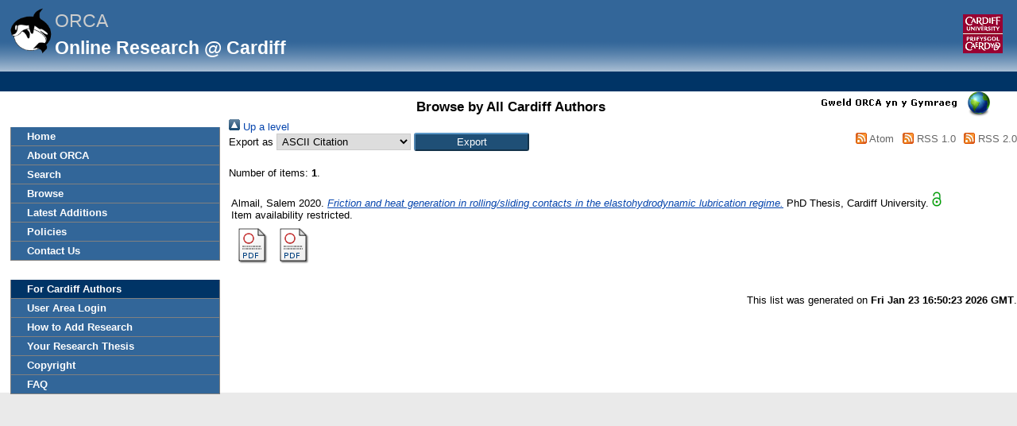

--- FILE ---
content_type: text/html; charset=utf-8
request_url: https://orca.cardiff.ac.uk/view/allcardiffauthors/A21849141.html
body_size: 9825
content:
<!DOCTYPE html>
<html xmlns="http://www.w3.org/1999/xhtml">
	<head>
		<meta http-equiv="X-UA-Compatible" content="IE=edge" />
		<title>Browse by All Cardiff Authors -ORCA</title>
		<link rel="icon" href="/favicon.ico" type="image/x-icon" />
		<link rel="shortcut icon" href="/favicon.ico" type="image/x-icon" />
		<link href="https://orca.cardiff.ac.uk/" rel="Top" />
    <link rel="Sword" href="https://orca.cardiff.ac.uk/sword-app/servicedocument" />
    <link href="https://orca.cardiff.ac.uk/id/contents" rel="SwordDeposit" />
    <link type="text/html" href="https://orca.cardiff.ac.uk/cgi/search" rel="Search" />
    <link href="https://orca.cardiff.ac.uk/cgi/opensearchdescription" type="application/opensearchdescription+xml" title="ORCA" rel="Search" />
    <script type="text/javascript" src="https://www.gstatic.com/charts/loader.js">
//padder
</script><script type="text/javascript">
// <![CDATA[
var eprints_http_root = "https://orca.cardiff.ac.uk";
var eprints_http_cgiroot = "https://orca.cardiff.ac.uk/cgi";
var eprints_oai_archive_id = "https://orca.cardiff.ac.uk";
var eprints_logged_in = false;
var eprints_logged_in_userid = 0; 
var eprints_logged_in_username = ""; 
var eprints_logged_in_usertype = ""; 
var eprints_lang_id = "en";
// ]]></script>
    <style type="text/css">.ep_logged_in { display: none }</style>
    <link type="text/css" href="/style/auto-3.4.6.css?1747897265" rel="stylesheet" />
    <script type="text/javascript" src="/javascript/auto-3.4.6.js?1747897265">
//padder
</script>
    <!--[if lte IE 6]>
        <link rel="stylesheet" type="text/css" href="/style/ie6.css" />
   <![endif]-->
    <meta name="Generator" content="EPrints 3.4.6" />
    <meta http-equiv="Content-Type" content="text/html; charset=UTF-8" />
    <meta content="en" http-equiv="Content-Language" />
    

		<!-- Add new Google Analytics code LGP 06/07/2023 -->
		<!-- Google tag (gtag.js) -->
		<script async="async" src="https://www.googletagmanager.com/gtag/js?id=G-T8TR2M0XG3">// <!-- No script --></script>
		<script>
			window.dataLayer = window.dataLayer || [];
			function gtag(){dataLayer.push(arguments);}
			gtag('js', new Date());

			gtag('config', 'G-T8TR2M0XG3');
		</script>
		<!-- End of Google Analytics code -->
<!-- altmetrics javascript -->

<!--<script src='http://d1uo4w7k31k5mn.cloudfront.net/eprints.embed.js'></script>
-->
	</head>

	<body bgcolor="#ffffff" text="#000000">
		<!-- Top of page banner (including menu bar) -->
                <div id="container">
			
			<div id="columns">
				<div class="mweblock">
					<div id="logoContainer">
						<a href="https://orca.cardiff.ac.uk"><img src="/images/orcalogoNOBACKGROUND.gif" alt="Cardiff University | Prifysgol Caerdydd" width="60" height="60" border="0" /></a>
						<span class="titleText">ORCA</span>
						<br />
						<span class="subTitleText_serif">Online Research @ Cardiff </span>
						<div id="logoContainer2">  
							<a href="http://cf.ac.uk/">
								<img src="/images/cu_logo.gif" alt="Cardiff University | Prifysgol Caerdydd" />
							</a>	


						</div>

						<div class="login_bar">
							<ul class="ep_tm_key_tools" id="ep_tm_menu_tools"><li class="ep_tm_key_tools_item"><a class="ep_tm_key_tools_item_link" href="/cgi/users/home"></a></li></ul>
						</div>	
					</div>
				</div>
 <div id="ep_tm_languages"><a title="Welsh" href="/cgi/set_lang?lang=cy&amp;referrer=https%3A%2F%2Forca.cardiff.ac.uk%2Fview%2Fallcardiffauthors%2FA21849141.html"><img align="top" border="0" alt="Welsh" src="/images/flags/cy.png" /></a><a href="/cgi/set_lang?referrer=https%3A%2F%2Forca.cardiff.ac.uk%2Fview%2Fallcardiffauthors%2FA21849141.html" title="Clear Cookie - decide language by browser settings"><img src="/images/flags/aero.png" alt="Clear Cookie - decide language by browser settings" border="0" align="top" /></a></div>

 
				<div>
					<ul class="ep_tm_menu ep_noprint">
						<li>
							<a href="https://orca.cardiff.ac.uk">Home</a>
						</li>
						<li>
							<a href="https://orca.cardiff.ac.uk/information.html">About ORCA</a>
						</li>
                		        	<li>
							<a href="https://orca.cardiff.ac.uk/cgi/search">Search</a></li>
						<li>
						<a href="https://orca.cardiff.ac.uk/view">Browse</a>
						</li>
						<li>
						<a href="https://orca.cardiff.ac.uk/cgi/latest">Latest Additions</a>
						</li>
						<li>
							<a href="https://orca.cardiff.ac.uk/policies.html">Policies</a>
						</li>
						<li>
							<a href="https://orca.cardiff.ac.uk/contact.html">Contact Us</a>
						</li>
						<li class="blank_space"><br /> </li>
						<li class="cu_menuhead">
							For Cardiff Authors
						</li>
						<li>
							<a href="https://orca.cardiff.ac.uk/cgi/users/home">User Area Login</a>
						</li>
						<li>
							<a href="https://orca.cardiff.ac.uk/help/">How to Add Research</a>
						</li>
						<li>
							<a href="https://orca.cardiff.ac.uk/deposit-thesis.html">Your Research Thesis</a>
						</li>
						<li>
							<a href="https://orca.cardiff.ac.uk/copyright.html">Copyright</a>
						</li>
						<li>
							<a href="https://orca.cardiff.ac.uk/faq.html">FAQ</a>
						</li>                                                                                  
						<!-- <li>
							<a href="{$config{http_url}}/manual.html"><epc:phrase ref="eprint_menu_manual"/></a>
						</li> -->
						<!-- <li>
						<a href="{$config{http_url}}/docs/Library_Staff_User_Guide.pdf"><epc:phrase ref="eprint_menu_guide"/></a>
						</li> -->

						<!-- <li>
							<a href="{$config{http_url}}/contact.html"><epc:phrase ref="eprint_menu_contact"/></a>
						</li> -->
					</ul>
				</div>
				<div class="content_block">
									 
					<h1 class="ep_tm_pagetitle">Browse by All Cardiff Authors</h1>
					<div class="no_link_decor"><a href="./" alt="[up]"><img alt="[up]" src="/style/images/multi_up.png"> Up a level</img></a></div><form method="get" accept-charset="utf-8" action="/cgi/exportview">
<div>
  <div class="ep_export_bar">
    <div><label for="export-format">Export as</label> <select id="export-format" name="format"><option value="Text">ASCII Citation</option><option value="BibTeX">BibTeX</option><option value="CardiffEndNote">CardiffEndNote</option><option value="DC">Dublin Core</option><option value="XML">EP3 XML</option><option value="EndNote">EndNote</option><option value="Excel">Excel</option><option value="ExcelLite">Excel for REF2014</option><option value="ExcelLiteReports">Excel for Reports</option><option value="ExcelComplete">ExcelComplete</option><option value="HTML">HTML Citation</option><option value="JSON">JSON</option><option value="JSON_LITE">JSON_LITE</option><option value="METS">METS</option><option value="CSV">Multiline CSV</option><option value="OAI_UKETD_METS">ORCA OAI METS</option><option value="ORCAXML">ORCA XML</option><option value="Ids">Object IDs</option><option value="ContextObject">OpenURL ContextObject</option><option value="RDFNT">RDF+N-Triples</option><option value="RDFN3">RDF+N3</option><option value="RDFXML">RDF+XML</option><option value="Refer">Refer</option><option value="RIS">Reference Manager</option></select><input role="button" type="submit" name="_action_export_redir" value="Export" class="ep_form_action_button" /><input value="allcardiffauthors" id="view" type="hidden" name="view" /><input name="values" type="hidden" id="values" value="A21849141" /></div>
    <div> <span class="ep_search_feed"><a href="/cgi/exportview/allcardiffauthors/A21849141/Atom/A21849141.xml"><img alt="[Atom feed]" src="/style/images/feed-icon-14x14.png" border="0" /> Atom</a></span> <span class="ep_search_feed"><a href="/cgi/exportview/allcardiffauthors/A21849141/RSS/A21849141.rss"><img alt="[RSS feed]" src="/style/images/feed-icon-14x14.png" border="0" /> RSS 1.0</a></span> <span class="ep_search_feed"><a href="/cgi/exportview/allcardiffauthors/A21849141/RSS2/A21849141.xml"><img border="0" src="/style/images/feed-icon-14x14.png" alt="[RSS2 feed]" /> RSS 2.0</a></span></div>
  </div>
  <div>
    <span>
      
    </span>
  </div>
</div>

</form><div class="ep_view_page ep_view_page_view_allcardiffauthors"><div class="ep_view_blurb">Number of items: <strong>1</strong>.</div><p>
  <table>
    <tr>
      <td>
        
  <!-- reference styles -->
  
      <!--<print expr="creators_name"/>--><span class="person"><span class="person_name">Almail, Salem</span></span>
      2020.
      <a href="https://orca.cardiff.ac.uk/id/eprint/133639/"><em>Friction and heat generation in rolling/sliding contacts in the elastohydrodynamic lubrication regime.</em></a>
      PhD Thesis,
      Cardiff University.
    

  
    
      <img src="https://orca.cardiff.ac.uk/images/green-padlock.png" />
    
    
  

  
      <br />Item availability restricted.
    

      </td>
    </tr>
    <tr>
      <td>
        
  <!-- Determines if we need full text icon or blank 'padder' -->
  
      <a href="https://orca.cardiff.ac.uk/133639/1/2020AmailSPhD.pdf"><img alt="file" class="ep_doc_icon" border="0" src="https://orca.cardiff.ac.uk/style/images/fileicons/application_pdf.png" /></a><a href="https://orca.cardiff.ac.uk/133639/2/AlmailS.pdf"><img src="https://orca.cardiff.ac.uk/style/images/fileicons/application_pdf.png" border="0" class="ep_doc_icon" alt="file" /></a>
    

      </td>
    </tr>
  </table>
</p><div class="ep_view_timestamp">This list was generated on <strong>Fri Jan 23 16:50:23 2026 GMT</strong>.</div></div>
				</div>
				<div class="bottomBlock"></div>
				<br />
				<br />
			</div> <!--end of columns div -->
			<div class="ep_tm_footer ep_noprint">
				<hr noshade="noshade" class="ep_ruler" />
				<hr class="ep_tm_last" />
				<!-- Maintained by <img src="/images/insrv_logo.gif" /> Cardiff University Information Services -->
				Maintained by Cardiff University IT
			</div>
		</div> <!--end of container-->
	</body>
</html>